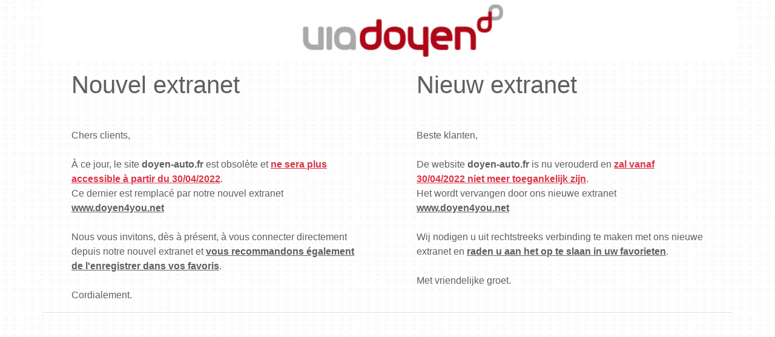

--- FILE ---
content_type: text/html
request_url: http://doyen-auto.fr/php/site/index.php
body_size: 2997
content:

<!doctype html>
<html>
  <head>
    <title>New extranet</title>
    <meta charset="utf-8"/>
    <meta name="robots" content="noindex"/>
    <meta name="viewport" content="width=device-width, initial-scale=1.0">
	<link rel="stylesheet" href="https://cdn.jsdelivr.net/npm/bootstrap@4.3.1/dist/css/bootstrap.min.css" integrity="sha384-ggOyR0iXCbMQv3Xipma34MD+dH/1fQ784/j6cY/iJTQUOhcWr7x9JvoRxT2MZw1T" crossorigin="anonymous">
	<style>
		body {
			background-image:url(images/LoginBackground.jpg);
			background-repeat:repeat;
			background-position: bottom left, top left;
			background-color:#FFF; 
		}
		
		.logoback {	 
			background-image: url(images/Logo.jpg);
			background-repeat: no-repeat;
			background-size: contain;
			background-position: center;
			height:100px;
			background-color:white; 
		}
		
		.container {
			font-family:latolight, Verdana, Arial, Helvetica, sans-serif;
			color:#5f5f5f !important;
		}
	</style>
  </head>
  <body>
	<div class="container">
		<div class="row">
			<div class="col logoback">
			</div>
		</div>
		<div class="row">
			<div class="col px-5 border-bottom">
				<h1 class="mt-3 mb-5">Nouvel extranet</h1>
				<p>
					Chers clients,<br><br>

					&Agrave; ce jour, le site <b>doyen-auto.fr</b> est obsol&egrave;te et <b class="text-danger"><u>ne sera plus accessible &agrave; partir du 30/04/2022</u></b>.<br>
					Ce dernier est remplac&eacute; par notre nouvel extranet <br><b><u>www.doyen4you.net</u></b><br><br>

					Nous vous invitons, d&egrave;s &agrave; pr&eacute;sent, &agrave; vous connecter directement depuis notre nouvel extranet et <b><u>vous recommandons &eacute;galement de l'enregistrer dans vos favoris</u></b>.<br><br>

					Cordialement.
				</p>
			</div>
			<div class="col px-5 border-bottom">
				<h1 class="mt-3 mb-5">Nieuw extranet</h1>
				<p>
					Beste klanten,<br><br>

					De website <b>doyen-auto.fr</b> is nu verouderd en <b class="text-danger"><u>zal vanaf 30/04/2022 niet meer toegankelijk zijn</u></b>.<br>
					Het wordt vervangen door ons nieuwe extranet <br><b><u>www.doyen4you.net</u></b><br><br>

					Wij nodigen u uit rechtstreeks verbinding te maken met ons nieuwe extranet en <b><u>raden u aan het op te slaan in uw favorieten</u></b>.<br><br>

					Met vriendelijke groet.
				</p>
			</div>
		</div>
	</div>
	<script src="https://code.jquery.com/jquery-3.3.1.slim.min.js" integrity="sha384-q8i/X+965DzO0rT7abK41JStQIAqVgRVzpbzo5smXKp4YfRvH+8abtTE1Pi6jizo" crossorigin="anonymous"></script>
	<script src="https://cdn.jsdelivr.net/npm/popper.js@1.14.7/dist/umd/popper.min.js" integrity="sha384-UO2eT0CpHqdSJQ6hJty5KVphtPhzWj9WO1clHTMGa3JDZwrnQq4sF86dIHNDz0W1" crossorigin="anonymous"></script>
	<script src="https://cdn.jsdelivr.net/npm/bootstrap@4.3.1/dist/js/bootstrap.min.js" integrity="sha384-JjSmVgyd0p3pXB1rRibZUAYoIIy6OrQ6VrjIEaFf/nJGzIxFDsf4x0xIM+B07jRM" crossorigin="anonymous"></script>
  </body>
</html>

